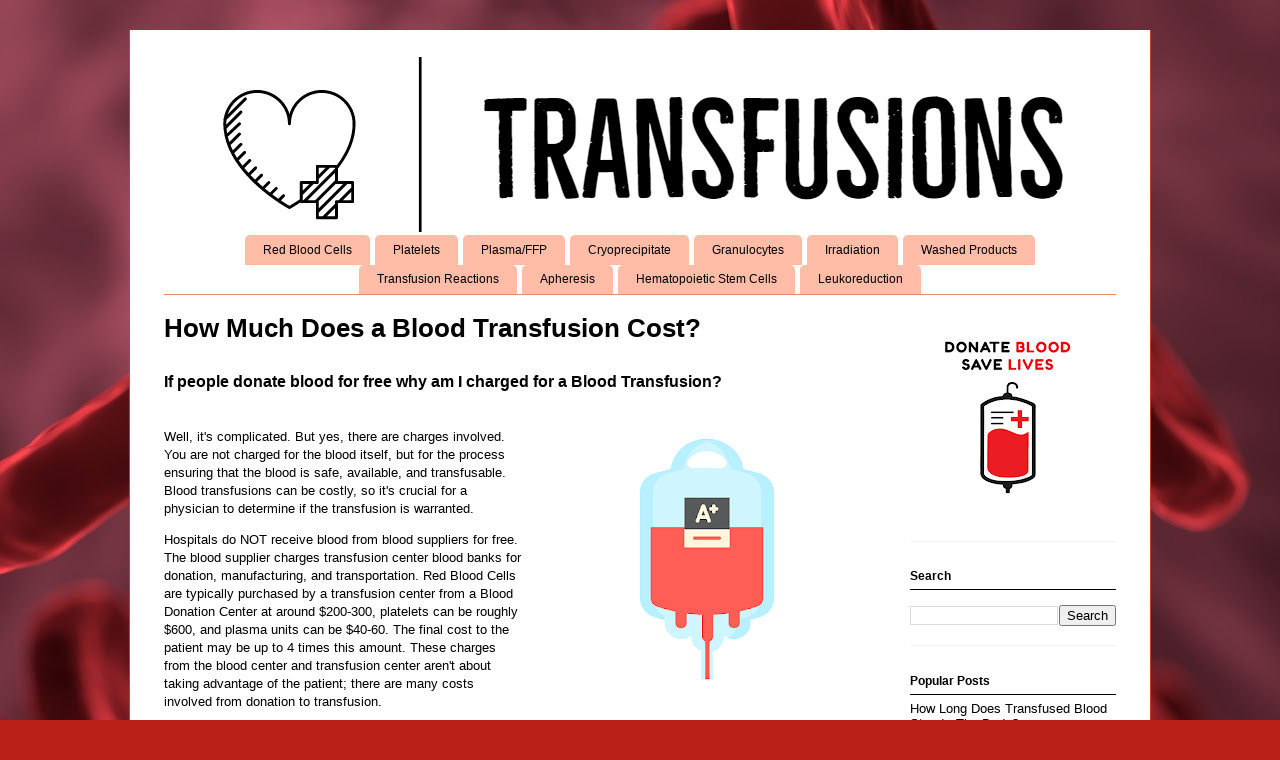

--- FILE ---
content_type: text/html; charset=UTF-8
request_url: https://www.transfusions.org/2021/10/
body_size: 13413
content:
<!DOCTYPE html>
<html class='v2' dir='ltr' lang='en' xmlns='http://www.w3.org/1999/xhtml' xmlns:b='http://www.google.com/2005/gml/b' xmlns:data='http://www.google.com/2005/gml/data' xmlns:expr='http://www.google.com/2005/gml/expr'>
<head>
<link href='https://www.blogger.com/static/v1/widgets/335934321-css_bundle_v2.css' rel='stylesheet' type='text/css'/>
<script async='async' crossorigin='anonymous' src='https://pagead2.googlesyndication.com/pagead/js/adsbygoogle.js?client=ca-pub-8304598361724836'></script>
<meta content='width=1100' name='viewport'/>
<meta content='text/html; charset=UTF-8' http-equiv='Content-Type'/>
<meta content='blogger' name='generator'/>
<link href='https://www.transfusions.org/favicon.ico' rel='icon' type='image/x-icon'/>
<link href='https://www.transfusions.org/2021/10/' rel='canonical'/>
<link rel="alternate" type="application/atom+xml" title="Transfusions -- Learn About Blood! - Atom" href="https://www.transfusions.org/feeds/posts/default" />
<link rel="alternate" type="application/rss+xml" title="Transfusions -- Learn About Blood! - RSS" href="https://www.transfusions.org/feeds/posts/default?alt=rss" />
<link rel="service.post" type="application/atom+xml" title="Transfusions -- Learn About Blood! - Atom" href="https://www.blogger.com/feeds/5288219924663214514/posts/default" />
<!--Can't find substitution for tag [blog.ieCssRetrofitLinks]-->
<meta content='Transfusions.org is your place to learn about blood product transfusions including indications for use, manufacturing, side effects, and more!' name='description'/>
<meta content='https://www.transfusions.org/2021/10/' property='og:url'/>
<meta content='Transfusions -- Learn About Blood!' property='og:title'/>
<meta content='Transfusions.org is your place to learn about blood product transfusions including indications for use, manufacturing, side effects, and more!' property='og:description'/>
<title>October 2021</title>
<style id='page-skin-1' type='text/css'><!--
/*
-----------------------------------------------
Blogger Template Style
Name:     Ethereal
Designer: Jason Morrow
URL:      jasonmorrow.etsy.com
----------------------------------------------- */
/* Variable definitions
====================
<Variable name="keycolor" description="Main Color" type="color" default="#000000"/>
<Group description="Body Text" selector="body">
<Variable name="body.font" description="Font" type="font"
default="normal normal 13px Arial, Tahoma, Helvetica, FreeSans, sans-serif"/>
<Variable name="body.text.color" description="Text Color" type="color" default="#666666"/>
</Group>
<Group description="Background" selector=".body-fauxcolumns-outer">
<Variable name="body.background.color" description="Outer Background" type="color" default="#fb5e53"/>
<Variable name="content.background.color" description="Main Background" type="color" default="#ffffff"/>
<Variable name="body.border.color" description="Border Color" type="color" default="#fb5e53"/>
</Group>
<Group description="Links" selector=".main-inner">
<Variable name="link.color" description="Link Color" type="color" default="#2198a6"/>
<Variable name="link.visited.color" description="Visited Color" type="color" default="#4d469c"/>
<Variable name="link.hover.color" description="Hover Color" type="color" default="#000000"/>
</Group>
<Group description="Blog Title" selector=".header h1">
<Variable name="header.font" description="Font" type="font"
default="normal normal 60px Times, 'Times New Roman', FreeSerif, serif"/>
<Variable name="header.text.color" description="Text Color" type="color" default="#ff8b8b"/>
</Group>
<Group description="Blog Description" selector=".header .description">
<Variable name="description.text.color" description="Description Color" type="color"
default="#666666"/>
</Group>
<Group description="Tabs Text" selector=".tabs-inner .widget li a">
<Variable name="tabs.font" description="Font" type="font"
default="normal normal 12px Arial, Tahoma, Helvetica, FreeSans, sans-serif"/>
<Variable name="tabs.selected.text.color" description="Selected Color" type="color" default="#ffffff"/>
<Variable name="tabs.text.color" description="Text Color" type="color" default="#000000"/>
</Group>
<Group description="Tabs Background" selector=".tabs-outer .PageList">
<Variable name="tabs.selected.background.color" description="Selected Color" type="color" default="#ffa183"/>
<Variable name="tabs.background.color" description="Background Color" type="color" default="#ffdfc7"/>
<Variable name="tabs.border.bevel.color" description="Bevel Color" type="color" default="#fb5e53"/>
</Group>
<Group description="Post Title" selector="h3.post-title, h4, h3.post-title a">
<Variable name="post.title.font" description="Font" type="font"
default="normal normal 24px Times, Times New Roman, serif"/>
<Variable name="post.title.text.color" description="Text Color" type="color" default="#2198a6"/>
</Group>
<Group description="Gadget Title" selector="h2">
<Variable name="widget.title.font" description="Title Font" type="font"
default="normal bold 12px Arial, Tahoma, Helvetica, FreeSans, sans-serif"/>
<Variable name="widget.title.text.color" description="Text Color" type="color" default="#000000"/>
<Variable name="widget.title.border.bevel.color" description="Bevel Color" type="color" default="#dbdbdb"/>
</Group>
<Group description="Accents" selector=".main-inner .widget">
<Variable name="widget.alternate.text.color" description="Alternate Color" type="color" default="#cccccc"/>
<Variable name="widget.border.bevel.color" description="Bevel Color" type="color" default="#dbdbdb"/>
</Group>
<Variable name="body.background" description="Body Background" type="background"
color="#bb2018" default="$(color) none repeat-x scroll top left"/>
<Variable name="body.background.gradient" description="Body Gradient Cap" type="url"
default="none"/>
<Variable name="body.background.imageBorder" description="Body Image Border" type="url"
default="none"/>
<Variable name="body.background.imageBorder.position.left" description="Body Image Border Left" type="length"
default="0" min="0" max="400px"/>
<Variable name="body.background.imageBorder.position.right" description="Body Image Border Right" type="length"
default="0" min="0" max="400px"/>
<Variable name="header.background.gradient" description="Header Background Gradient" type="url" default="none"/>
<Variable name="content.background.gradient" description="Content Gradient" type="url" default="none"/>
<Variable name="link.decoration" description="Link Decoration" type="string" default="none"/>
<Variable name="link.visited.decoration" description="Link Visited Decoration" type="string" default="none"/>
<Variable name="link.hover.decoration" description="Link Hover Decoration" type="string" default="underline"/>
<Variable name="widget.padding.top" description="Widget Padding Top" type="length" default="15px" min="0" max="100px"/>
<Variable name="date.space" description="Date Space" type="length" default="15px" min="0" max="100px"/>
<Variable name="post.first.padding.top" description="First Post Padding Top" type="length" default="0" min="0" max="100px"/>
<Variable name="mobile.background.overlay" description="Mobile Background Overlay" type="string" default=""/>
<Variable name="mobile.background.size" description="Mobile Background Size" type="string" default="auto"/>
<Variable name="startSide" description="Side where text starts in blog language" type="automatic" default="left"/>
<Variable name="endSide" description="Side where text ends in blog language" type="automatic" default="right"/>
*/
/* Content
----------------------------------------------- */
body {
font: normal normal 13px Arial, Tahoma, Helvetica, FreeSans, sans-serif;
color: #000000;
background: #bb2018 url(https://blogger.googleusercontent.com/img/a/AVvXsEhH3QzRVVM3JmXPWE7sOmpV03pHGNGB5L35pJ_AQNRcy7h2YvXGAOtxMEolUJK816TP-xHr2GxcZt6bEXeHWVU8qs6lQM7iA7SUi8SBuwYHSWKqpxCQklkjMmqHdMAf91X9hgTlc-f7510mmoKYXMjPSRlTiZrQeWJu14YGVWt12p8MIcubeWhSDU4U=s1600) repeat fixed top left;
}
html body .content-outer {
min-width: 0;
max-width: 100%;
width: 100%;
}
a:link {
text-decoration: none;
color: #000000;
}
a:visited {
text-decoration: none;
color: #284259;
}
a:hover {
text-decoration: underline;
color: #28a19c;
}
.main-inner {
padding-top: 15px;
}
.body-fauxcolumn-outer {
background: transparent none repeat-x scroll top center;
}
.content-fauxcolumns .fauxcolumn-inner {
background: #ffffff none repeat-x scroll top left;
border-left: 1px solid #cd3c2d;
border-right: 1px solid #cd3c2d;
}
/* Flexible Background
----------------------------------------------- */
.content-fauxcolumn-outer .fauxborder-left {
width: 100%;
padding-left: 0;
margin-left: -0;
background-color: transparent;
background-image: none;
background-repeat: no-repeat;
background-position: left top;
}
.content-fauxcolumn-outer .fauxborder-right {
margin-right: -0;
width: 0;
background-color: transparent;
background-image: none;
background-repeat: no-repeat;
background-position: right top;
}
/* Columns
----------------------------------------------- */
.content-inner {
padding: 0;
}
/* Header
----------------------------------------------- */
.header-inner {
padding: 27px 0 3px;
}
.header-inner .section {
margin: 0 35px;
}
.Header h1 {
font: normal normal 60px Times, 'Times New Roman', FreeSerif, serif;
color: #ff5d88;
}
.Header h1 a {
color: #ff5d88;
}
.Header .description {
font-size: 115%;
color: #000000;
}
.header-inner .Header .titlewrapper,
.header-inner .Header .descriptionwrapper {
padding-left: 0;
padding-right: 0;
margin-bottom: 0;
}
/* Tabs
----------------------------------------------- */
.tabs-outer {
position: relative;
background: transparent;
}
.tabs-cap-top, .tabs-cap-bottom {
position: absolute;
width: 100%;
}
.tabs-cap-bottom {
bottom: 0;
}
.tabs-inner {
padding: 0;
}
.tabs-inner .section {
margin: 0 35px;
}
*+html body .tabs-inner .widget li {
padding: 1px;
}
.PageList {
border-bottom: 1px solid #ea8a6d;
}
.tabs-inner .widget li.selected a,
.tabs-inner .widget li a:hover {
position: relative;
-moz-border-radius-topleft: 5px;
-moz-border-radius-topright: 5px;
-webkit-border-top-left-radius: 5px;
-webkit-border-top-right-radius: 5px;
-goog-ms-border-top-left-radius: 5px;
-goog-ms-border-top-right-radius: 5px;
border-top-left-radius: 5px;
border-top-right-radius: 5px;
background: #ea8a6d none ;
color: #000000;
}
.tabs-inner .widget li a {
display: inline-block;
margin: 0;
margin-right: 1px;
padding: .65em 1.5em;
font: normal normal 12px Arial, Tahoma, Helvetica, FreeSans, sans-serif;
color: #000000;
background-color: #ffbca6;
-moz-border-radius-topleft: 5px;
-moz-border-radius-topright: 5px;
-webkit-border-top-left-radius: 5px;
-webkit-border-top-right-radius: 5px;
-goog-ms-border-top-left-radius: 5px;
-goog-ms-border-top-right-radius: 5px;
border-top-left-radius: 5px;
border-top-right-radius: 5px;
}
/* Headings
----------------------------------------------- */
h2 {
font: normal bold 12px Verdana, Geneva, sans-serif;
color: #000000;
}
/* Widgets
----------------------------------------------- */
.main-inner .column-left-inner {
padding: 0 0 0 20px;
}
.main-inner .column-left-inner .section {
margin-right: 0;
}
.main-inner .column-right-inner {
padding: 0 20px 0 0;
}
.main-inner .column-right-inner .section {
margin-left: 0;
}
.main-inner .section {
padding: 0;
}
.main-inner .widget {
padding: 0 0 15px;
margin: 20px 0;
border-bottom: 1px solid #f3f3f3;
}
.main-inner .widget h2 {
margin: 0;
padding: .6em 0 .5em;
}
.footer-inner .widget h2 {
padding: 0 0 .4em;
}
.main-inner .widget h2 + div, .footer-inner .widget h2 + div {
padding-top: 15px;
}
.main-inner .widget .widget-content {
margin: 0;
padding: 15px 0 0;
}
.main-inner .widget ul, .main-inner .widget #ArchiveList ul.flat {
margin: -15px -15px -15px;
padding: 0;
list-style: none;
}
.main-inner .sidebar .widget h2 {
border-bottom: 1px solid #000000;
}
.main-inner .widget #ArchiveList {
margin: -15px 0 0;
}
.main-inner .widget ul li, .main-inner .widget #ArchiveList ul.flat li {
padding: .5em 15px;
text-indent: 0;
}
.main-inner .widget #ArchiveList ul li {
padding-top: .25em;
padding-bottom: .25em;
}
.main-inner .widget ul li:first-child, .main-inner .widget #ArchiveList ul.flat li:first-child {
border-top: none;
}
.main-inner .widget ul li:last-child, .main-inner .widget #ArchiveList ul.flat li:last-child {
border-bottom: none;
}
.main-inner .widget .post-body ul {
padding: 0 2.5em;
margin: .5em 0;
list-style: disc;
}
.main-inner .widget .post-body ul li {
padding: 0.25em 0;
margin-bottom: .25em;
color: #000000;
border: none;
}
.footer-inner .widget ul {
padding: 0;
list-style: none;
}
.widget .zippy {
color: #000000;
}
/* Posts
----------------------------------------------- */
.main.section {
margin: 0 20px;
}
body .main-inner .Blog {
padding: 0;
background-color: transparent;
border: none;
}
.main-inner .widget h2.date-header {
border-bottom: 1px solid #000000;
}
.date-outer {
position: relative;
margin: 15px 0 20px;
}
.date-outer:first-child {
margin-top: 0;
}
.date-posts {
clear: both;
}
.post-outer, .inline-ad {
border-bottom: 1px solid #f3f3f3;
padding: 30px 0;
}
.post-outer {
padding-bottom: 10px;
}
.post-outer:first-child {
padding-top: 0;
border-top: none;
}
.post-outer:last-child, .inline-ad:last-child {
border-bottom: none;
}
.post-body img {
padding: 8px;
}
h3.post-title, h4 {
font: normal normal 24px Times, Times New Roman, serif;
color: #ff5d88;
}
h3.post-title a {
font: normal normal 24px Times, Times New Roman, serif;
color: #ff5d88;
text-decoration: none;
}
h3.post-title a:hover {
color: #28a19c;
text-decoration: underline;
}
.post-header {
margin: 0 0 1.5em;
}
.post-body {
line-height: 1.4;
}
.post-footer {
margin: 1.5em 0 0;
}
#blog-pager {
padding: 15px;
}
.blog-feeds, .post-feeds {
margin: 1em 0;
text-align: center;
}
.post-outer .comments {
margin-top: 2em;
}
/* Comments
----------------------------------------------- */
.comments .comments-content .icon.blog-author {
background-repeat: no-repeat;
background-image: url([data-uri]);
}
.comments .comments-content .loadmore a {
background: #ffffff none repeat-x scroll top left;
}
.comments .comments-content .loadmore a {
border-top: 1px solid #000000;
border-bottom: 1px solid #000000;
}
.comments .comment-thread.inline-thread {
background: #ffffff none repeat-x scroll top left;
}
.comments .continue {
border-top: 2px solid #000000;
}
/* Footer
----------------------------------------------- */
.footer-inner {
padding: 30px 0;
overflow: hidden;
}
/* Mobile
----------------------------------------------- */
body.mobile  {
background-size: auto
}
.mobile .body-fauxcolumn-outer {
background: ;
}
.mobile .content-fauxcolumns .fauxcolumn-inner {
opacity: 0.75;
}
.mobile .content-fauxcolumn-outer .fauxborder-right {
margin-right: 0;
}
.mobile-link-button {
background-color: #ea8a6d;
}
.mobile-link-button a:link, .mobile-link-button a:visited {
color: #000000;
}
.mobile-index-contents {
color: #444444;
}
.mobile .body-fauxcolumn-outer {
background-size: 100% auto;
}
.mobile .mobile-date-outer {
border-bottom: transparent;
}
.mobile .PageList {
border-bottom: none;
}
.mobile .tabs-inner .section {
margin: 0;
}
.mobile .tabs-inner .PageList .widget-content {
background: #ea8a6d none;
color: #000000;
}
.mobile .tabs-inner .PageList .widget-content .pagelist-arrow {
border-left: 1px solid #000000;
}
.mobile .footer-inner {
overflow: visible;
}
body.mobile .AdSense {
margin: 0 -10px;
}
#header-inner img {margin: 0 auto;}
#header-inner, .header-inner {text-align:center;}
#Header1_headerimg { margin: 0 auto; text-align:center;}
.PageList { text-align:center !important; } .PageList li { display:inline !important; float:none !important; }
--></style>
<style id='template-skin-1' type='text/css'><!--
body {
min-width: 1022px;
}
.content-outer, .content-fauxcolumn-outer, .region-inner {
min-width: 1022px;
max-width: 1022px;
_width: 1022px;
}
.main-inner .columns {
padding-left: 0px;
padding-right: 241px;
}
.main-inner .fauxcolumn-center-outer {
left: 0px;
right: 241px;
/* IE6 does not respect left and right together */
_width: expression(this.parentNode.offsetWidth -
parseInt("0px") -
parseInt("241px") + 'px');
}
.main-inner .fauxcolumn-left-outer {
width: 0px;
}
.main-inner .fauxcolumn-right-outer {
width: 241px;
}
.main-inner .column-left-outer {
width: 0px;
right: 100%;
margin-left: -0px;
}
.main-inner .column-right-outer {
width: 241px;
margin-right: -241px;
}
#layout {
min-width: 0;
}
#layout .content-outer {
min-width: 0;
width: 800px;
}
#layout .region-inner {
min-width: 0;
width: auto;
}
body#layout div.add_widget {
padding: 8px;
}
body#layout div.add_widget a {
margin-left: 32px;
}
--></style>
<style>
    body {background-image:url(https\:\/\/blogger.googleusercontent.com\/img\/a\/AVvXsEhH3QzRVVM3JmXPWE7sOmpV03pHGNGB5L35pJ_AQNRcy7h2YvXGAOtxMEolUJK816TP-xHr2GxcZt6bEXeHWVU8qs6lQM7iA7SUi8SBuwYHSWKqpxCQklkjMmqHdMAf91X9hgTlc-f7510mmoKYXMjPSRlTiZrQeWJu14YGVWt12p8MIcubeWhSDU4U=s1600);}
    
@media (max-width: 200px) { body {background-image:url(https\:\/\/blogger.googleusercontent.com\/img\/a\/AVvXsEhH3QzRVVM3JmXPWE7sOmpV03pHGNGB5L35pJ_AQNRcy7h2YvXGAOtxMEolUJK816TP-xHr2GxcZt6bEXeHWVU8qs6lQM7iA7SUi8SBuwYHSWKqpxCQklkjMmqHdMAf91X9hgTlc-f7510mmoKYXMjPSRlTiZrQeWJu14YGVWt12p8MIcubeWhSDU4U=w200);}}
@media (max-width: 400px) and (min-width: 201px) { body {background-image:url(https\:\/\/blogger.googleusercontent.com\/img\/a\/AVvXsEhH3QzRVVM3JmXPWE7sOmpV03pHGNGB5L35pJ_AQNRcy7h2YvXGAOtxMEolUJK816TP-xHr2GxcZt6bEXeHWVU8qs6lQM7iA7SUi8SBuwYHSWKqpxCQklkjMmqHdMAf91X9hgTlc-f7510mmoKYXMjPSRlTiZrQeWJu14YGVWt12p8MIcubeWhSDU4U=w400);}}
@media (max-width: 800px) and (min-width: 401px) { body {background-image:url(https\:\/\/blogger.googleusercontent.com\/img\/a\/AVvXsEhH3QzRVVM3JmXPWE7sOmpV03pHGNGB5L35pJ_AQNRcy7h2YvXGAOtxMEolUJK816TP-xHr2GxcZt6bEXeHWVU8qs6lQM7iA7SUi8SBuwYHSWKqpxCQklkjMmqHdMAf91X9hgTlc-f7510mmoKYXMjPSRlTiZrQeWJu14YGVWt12p8MIcubeWhSDU4U=w800);}}
@media (max-width: 1200px) and (min-width: 801px) { body {background-image:url(https\:\/\/blogger.googleusercontent.com\/img\/a\/AVvXsEhH3QzRVVM3JmXPWE7sOmpV03pHGNGB5L35pJ_AQNRcy7h2YvXGAOtxMEolUJK816TP-xHr2GxcZt6bEXeHWVU8qs6lQM7iA7SUi8SBuwYHSWKqpxCQklkjMmqHdMAf91X9hgTlc-f7510mmoKYXMjPSRlTiZrQeWJu14YGVWt12p8MIcubeWhSDU4U=w1200);}}
/* Last tag covers anything over one higher than the previous max-size cap. */
@media (min-width: 1201px) { body {background-image:url(https\:\/\/blogger.googleusercontent.com\/img\/a\/AVvXsEhH3QzRVVM3JmXPWE7sOmpV03pHGNGB5L35pJ_AQNRcy7h2YvXGAOtxMEolUJK816TP-xHr2GxcZt6bEXeHWVU8qs6lQM7iA7SUi8SBuwYHSWKqpxCQklkjMmqHdMAf91X9hgTlc-f7510mmoKYXMjPSRlTiZrQeWJu14YGVWt12p8MIcubeWhSDU4U=w1600);}}
  </style>
<link href='https://www.blogger.com/dyn-css/authorization.css?targetBlogID=5288219924663214514&amp;zx=76a9d1a3-e570-4df6-af23-7986c7025f21' media='none' onload='if(media!=&#39;all&#39;)media=&#39;all&#39;' rel='stylesheet'/><noscript><link href='https://www.blogger.com/dyn-css/authorization.css?targetBlogID=5288219924663214514&amp;zx=76a9d1a3-e570-4df6-af23-7986c7025f21' rel='stylesheet'/></noscript>
<meta name='google-adsense-platform-account' content='ca-host-pub-1556223355139109'/>
<meta name='google-adsense-platform-domain' content='blogspot.com'/>

<!-- data-ad-client=ca-pub-8304598361724836 -->

</head>
<body class='loading'>
<div class='navbar no-items section' id='navbar' name='Navbar'>
</div>
<div class='body-fauxcolumns'>
<div class='fauxcolumn-outer body-fauxcolumn-outer'>
<div class='cap-top'>
<div class='cap-left'></div>
<div class='cap-right'></div>
</div>
<div class='fauxborder-left'>
<div class='fauxborder-right'></div>
<div class='fauxcolumn-inner'>
</div>
</div>
<div class='cap-bottom'>
<div class='cap-left'></div>
<div class='cap-right'></div>
</div>
</div>
</div>
<div class='content'>
<div class='content-fauxcolumns'>
<div class='fauxcolumn-outer content-fauxcolumn-outer'>
<div class='cap-top'>
<div class='cap-left'></div>
<div class='cap-right'></div>
</div>
<div class='fauxborder-left'>
<div class='fauxborder-right'></div>
<div class='fauxcolumn-inner'>
</div>
</div>
<div class='cap-bottom'>
<div class='cap-left'></div>
<div class='cap-right'></div>
</div>
</div>
</div>
<div class='content-outer'>
<div class='content-cap-top cap-top'>
<div class='cap-left'></div>
<div class='cap-right'></div>
</div>
<div class='fauxborder-left content-fauxborder-left'>
<div class='fauxborder-right content-fauxborder-right'></div>
<div class='content-inner'>
<header>
<div class='header-outer'>
<div class='header-cap-top cap-top'>
<div class='cap-left'></div>
<div class='cap-right'></div>
</div>
<div class='fauxborder-left header-fauxborder-left'>
<div class='fauxborder-right header-fauxborder-right'></div>
<div class='region-inner header-inner'>
<div class='header section' id='header' name='Header'><div class='widget Header' data-version='1' id='Header1'>
<div id='header-inner'>
<a href='https://www.transfusions.org/' style='display: block'>
<img alt='Transfusions -- Learn About Blood!' height='175px; ' id='Header1_headerimg' src='https://blogger.googleusercontent.com/img/a/AVvXsEiv5Lu-AYgVxtUJ3JB_iMI_Y2IBXn32N0cGgLwz1j4gocAcpnnh13pFDK3ZL_AzY2uFNock5ZCSf2S2Q4YGi2QcadvxslIAkrbqe-Nlj6FmHPR_R1m3MmfM8pp0qDWsfAFP8sXZHKas1Y2Gj5_dm619db63bm9cVspzdlPZjKBVzwK05GDp6T9Lzfm2=s852' style='display: block' width='852px; '/>
</a>
</div>
</div></div>
</div>
</div>
<div class='header-cap-bottom cap-bottom'>
<div class='cap-left'></div>
<div class='cap-right'></div>
</div>
</div>
</header>
<div class='tabs-outer'>
<div class='tabs-cap-top cap-top'>
<div class='cap-left'></div>
<div class='cap-right'></div>
</div>
<div class='fauxborder-left tabs-fauxborder-left'>
<div class='fauxborder-right tabs-fauxborder-right'></div>
<div class='region-inner tabs-inner'>
<div class='tabs section' id='crosscol' name='Cross-Column'><div class='widget PageList' data-version='1' id='PageList2'>
<h2>Pages</h2>
<div class='widget-content'>
<ul>
<li>
<a href='https://www.transfusions.org/p/red-blood-cells.html'>Red Blood Cells</a>
</li>
<li>
<a href='https://www.transfusions.org/p/platelets.html'>Platelets</a>
</li>
<li>
<a href='https://www.transfusions.org/p/plasma.html'>Plasma/FFP</a>
</li>
<li>
<a href='https://www.transfusions.org/p/cryoprecipitate.html'>Cryoprecipitate </a>
</li>
<li>
<a href='https://www.transfusions.org/p/granulocytes.html'>Granulocytes</a>
</li>
<li>
<a href='https://www.transfusions.org/p/irradiation.html'>Irradiation</a>
</li>
<li>
<a href='https://www.transfusions.org/p/washed-products.html'>Washed Products</a>
</li>
<li>
<a href='https://www.transfusions.org/p/transfusion-reactions.html'>Transfusion Reactions</a>
</li>
<li>
<a href='https://www.transfusions.org/p/apheresis.html'>Apheresis</a>
</li>
<li>
<a href='https://www.transfusions.org/p/hematopoietic-stem-cells.html'>Hematopoietic Stem Cells</a>
</li>
<li>
<a href='https://www.transfusions.org/p/leukoreduction.html'>Leukoreduction</a>
</li>
</ul>
<div class='clear'></div>
</div>
</div></div>
<div class='tabs no-items section' id='crosscol-overflow' name='Cross-Column 2'></div>
</div>
</div>
<div class='tabs-cap-bottom cap-bottom'>
<div class='cap-left'></div>
<div class='cap-right'></div>
</div>
</div>
<div class='main-outer'>
<div class='main-cap-top cap-top'>
<div class='cap-left'></div>
<div class='cap-right'></div>
</div>
<div class='fauxborder-left main-fauxborder-left'>
<div class='fauxborder-right main-fauxborder-right'></div>
<div class='region-inner main-inner'>
<div class='columns fauxcolumns'>
<div class='fauxcolumn-outer fauxcolumn-center-outer'>
<div class='cap-top'>
<div class='cap-left'></div>
<div class='cap-right'></div>
</div>
<div class='fauxborder-left'>
<div class='fauxborder-right'></div>
<div class='fauxcolumn-inner'>
</div>
</div>
<div class='cap-bottom'>
<div class='cap-left'></div>
<div class='cap-right'></div>
</div>
</div>
<div class='fauxcolumn-outer fauxcolumn-left-outer'>
<div class='cap-top'>
<div class='cap-left'></div>
<div class='cap-right'></div>
</div>
<div class='fauxborder-left'>
<div class='fauxborder-right'></div>
<div class='fauxcolumn-inner'>
</div>
</div>
<div class='cap-bottom'>
<div class='cap-left'></div>
<div class='cap-right'></div>
</div>
</div>
<div class='fauxcolumn-outer fauxcolumn-right-outer'>
<div class='cap-top'>
<div class='cap-left'></div>
<div class='cap-right'></div>
</div>
<div class='fauxborder-left'>
<div class='fauxborder-right'></div>
<div class='fauxcolumn-inner'>
</div>
</div>
<div class='cap-bottom'>
<div class='cap-left'></div>
<div class='cap-right'></div>
</div>
</div>
<!-- corrects IE6 width calculation -->
<div class='columns-inner'>
<div class='column-center-outer'>
<div class='column-center-inner'>
<div class='main section' id='main' name='Main'><div class='widget Blog' data-version='1' id='Blog1'>
<div class='blog-posts hfeed'>

          <div class="date-outer">
        

          <div class="date-posts">
        
<div class='post-outer'>
<div class='post hentry uncustomized-post-template' itemprop='blogPost' itemscope='itemscope' itemtype='http://schema.org/BlogPosting'>
<meta content='https://blogger.googleusercontent.com/img/b/R29vZ2xl/AVvXsEjxJD3OPrfZ5phTKDUZjfpUJ3OX7vVpUuVt16RynpwxR5qta0niIz1R24HS_-_SZc6kFM8hK2EPtaf6GcpIsQVlSAiqhgae7Q_4Vtr8g5xKTNH0HR8Z7xa105qBQbMWslZe2zTMPuIehiwRahl_MgPhY8E27r5qNdEmK_0LoI4d6Jm9_IOxKWXe8kz0DWI/w320-h320/blood-donation-6212013_640.png' itemprop='image_url'/>
<meta content='5288219924663214514' itemprop='blogId'/>
<meta content='6469212610414194032' itemprop='postId'/>
<a name='6469212610414194032'></a>
<h1 class='post-title entry-title' itemprop='name'>
<a href='https://www.transfusions.org/2021/10/if-people-donate-blood-for-free-why-am.html'>How Much Does a Blood Transfusion Cost?</a>
</h1>
<div class='post-header'>
<div class='post-header-line-1'></div>
</div>
<div class='post-body entry-content' id='post-body-6469212610414194032' itemprop='articleBody'>
<h2 style="text-align: left;"><span style="font-family: inherit; font-size: 16px;">If people donate blood for free why am I charged for a Blood Transfusion?&nbsp;<div class="separator" style="clear: both; text-align: center;"><a href="https://blogger.googleusercontent.com/img/b/R29vZ2xl/AVvXsEjxJD3OPrfZ5phTKDUZjfpUJ3OX7vVpUuVt16RynpwxR5qta0niIz1R24HS_-_SZc6kFM8hK2EPtaf6GcpIsQVlSAiqhgae7Q_4Vtr8g5xKTNH0HR8Z7xa105qBQbMWslZe2zTMPuIehiwRahl_MgPhY8E27r5qNdEmK_0LoI4d6Jm9_IOxKWXe8kz0DWI/s640/blood-donation-6212013_640.png" imageanchor="1" style="clear: right; float: right; margin-bottom: 1em; margin-left: 1em;"><img alt="Transfusions aren&#39;t free!" border="0" data-original-height="640" data-original-width="640" height="320" src="https://blogger.googleusercontent.com/img/b/R29vZ2xl/AVvXsEjxJD3OPrfZ5phTKDUZjfpUJ3OX7vVpUuVt16RynpwxR5qta0niIz1R24HS_-_SZc6kFM8hK2EPtaf6GcpIsQVlSAiqhgae7Q_4Vtr8g5xKTNH0HR8Z7xa105qBQbMWslZe2zTMPuIehiwRahl_MgPhY8E27r5qNdEmK_0LoI4d6Jm9_IOxKWXe8kz0DWI/w320-h320/blood-donation-6212013_640.png" width="320" /></a></div><br /></span></h2><p>Well, it's complicated. But yes, there are charges involved. You are not charged for the blood itself, but for the process ensuring that the blood is safe, available, and transfusable. Blood transfusions can be costly, so it's crucial for a physician to determine if the transfusion is warranted.</p><p>Hospitals do NOT receive blood from blood suppliers for free. The blood supplier charges transfusion center blood banks for donation, manufacturing, and transportation. Red Blood Cells are typically purchased by a transfusion center from a Blood Donation Center at around $200-300, platelets can be roughly $600, and plasma units can be $40-60. The final cost to the patient may be up to 4 times this amount. These charges from the blood center and transfusion center aren't about taking advantage of the patient; there are many costs involved from donation to transfusion.</p><p>The blood center must hire employees to run blood drives and process the units. Every donation undergoes infectious disease laboratory testing. Each one must have its Blood Type identified. Component processing, tubings, bags, anticoagulants, shelf stability additives, bacterial testing, leukoreduction filters, and transporting blood to hospitals or other transfusion centers all come at a price.</p><p>On reaching the transfusion center, typically a hospital Blood Bank, the Blood Type must be confirmed via testing. The blood must be crossmatched to the patient by the Blood Bank. Sometimes, it may need to be irradiated, washed, or split (for pediatrics). Red Blood Cell units might also need antigen testing if a patient has an antibody towards common Red Cell Antigens.</p><p>Additionally, blood banks and transfusion services must meet stringent regulatory standards, which requires frequent training, audits, and quality controls. While ensuring the safety of the blood, it's also essential to account for the indirect costs, like utilities and administrative staff. The strict guidelines they follow are in place to maintain the highest level of safety and ensure the best care for patients.</p><p>Some units of collected blood might go unused due to positive tests for infectious diseases or simply because they expire. Given the limited shelf life of certain blood products, like platelets, there's an inherent cost associated with maintaining a larger inventory and managing unusable units.</p><p>Research is another essential facet of the blood transfusion world. Blood centers are constantly investing in ways to enhance safety, storage methods, and minimize reactions. While donors generously provide their blood, the system ensuring that this blood reaches those in need safely and efficiently isn't free.</p><p>In the end, a nurse will prep the patient for transfusion using a set that connects the bag of blood to a patient's IV. This set, including tubing, filter, and potentially a small bag of saline, also comes at a cost.</p><p>It's no small feat: a single transfusion of Packed Red Blood Cells can cost over $1000 after considering all the processes involved. So the next time you or someone you know needs a transfusion, remember the vast infrastructure that ensures each drop of blood is safe and ready when needed.</p>
<div style='clear: both;'></div>
</div>
<div class='post-footer'>
<div class='post-footer-line post-footer-line-1'>
<span class='post-author vcard'>
</span>
<span class='post-timestamp'>
</span>
<span class='post-comment-link'>
</span>
<span class='post-icons'>
</span>
<div class='post-share-buttons goog-inline-block'>
</div>
</div>
<div class='post-footer-line post-footer-line-2'>
<span class='post-labels'>
Labels:
<a href='https://www.transfusions.org/search/label/Ethics' rel='tag'>Ethics</a>,
<a href='https://www.transfusions.org/search/label/Processes%20and%20Protocols' rel='tag'>Processes and Protocols</a>
</span>
</div>
<div class='post-footer-line post-footer-line-3'>
<span class='post-location'>
</span>
</div>
</div>
</div>
</div>
<div class='inline-ad'>
</div>

        </div></div>
      
</div>
<div class='blog-pager' id='blog-pager'>
<span id='blog-pager-newer-link'>
<a class='blog-pager-newer-link' href='https://www.transfusions.org/search?updated-max=2022-05-01T11:08:00-07:00&max-results=5&reverse-paginate=true' id='Blog1_blog-pager-newer-link' title='Newer Posts'>Newer Posts</a>
</span>
<span id='blog-pager-older-link'>
<a class='blog-pager-older-link' href='https://www.transfusions.org/search?updated-max=2021-10-25T08:13:00-07:00&max-results=5' id='Blog1_blog-pager-older-link' title='Older Posts'>Older Posts</a>
</span>
<a class='home-link' href='https://www.transfusions.org/'>Home</a>
</div>
<div class='clear'></div>
<div class='blog-feeds'>
<div class='feed-links'>
Subscribe to:
<a class='feed-link' href='https://www.transfusions.org/feeds/posts/default' target='_blank' type='application/atom+xml'>Comments (Atom)</a>
</div>
</div>
</div></div>
</div>
</div>
<div class='column-left-outer'>
<div class='column-left-inner'>
<aside>
</aside>
</div>
</div>
<div class='column-right-outer'>
<div class='column-right-inner'>
<aside>
<div class='sidebar section' id='sidebar-right-1'><div class='widget Image' data-version='1' id='Image1'>
<div class='widget-content'>
<img alt='' height='196' id='Image1_img' src='https://blogger.googleusercontent.com/img/a/AVvXsEiNiI-ksP58DKnuItXwnMryjt2jFWXAtEA1FW4Ql7da9jPyHXMU_-koJctWGETOeIzlRTsXBBESMeQEPBvQC6T93cGGBnT-WELP8j2pUVYS-pfy8TLK2DBt6aEdFdQFL1ZXCKjFWmtRUIb_00lbADhNtTRI2A80LxVfGh68i2GnHpoCu927Xz4t5ZzP=s196' width='196'/>
<br/>
</div>
<div class='clear'></div>
</div><div class='widget BlogSearch' data-version='1' id='BlogSearch1'>
<h2 class='title'>Search</h2>
<div class='widget-content'>
<div id='BlogSearch1_form'>
<form action='https://www.transfusions.org/search' class='gsc-search-box' target='_top'>
<table cellpadding='0' cellspacing='0' class='gsc-search-box'>
<tbody>
<tr>
<td class='gsc-input'>
<input autocomplete='off' class='gsc-input' name='q' size='10' title='search' type='text' value=''/>
</td>
<td class='gsc-search-button'>
<input class='gsc-search-button' title='search' type='submit' value='Search'/>
</td>
</tr>
</tbody>
</table>
</form>
</div>
</div>
<div class='clear'></div>
</div><div class='widget PopularPosts' data-version='1' id='PopularPosts1'>
<h2>Popular Posts</h2>
<div class='widget-content popular-posts'>
<ul>
<li>
<a href='https://www.transfusions.org/2022/06/how-long-does-transfused-blood-stay-in.html'>How Long Does Transfused Blood Stay In The Body?</a>
</li>
<li>
<a href='https://www.transfusions.org/2023/03/massive-transfusion-protocol.html'>Massive Transfusion Protocol</a>
</li>
<li>
<a href='https://www.transfusions.org/2021/01/jehovahs-witnesses-and-blood-transfusion.html'>Jehovah's Witnesses and Blood Transfusion</a>
</li>
<li>
<a href='https://www.transfusions.org/2021/10/if-people-donate-blood-for-free-why-am.html'>How Much Does a Blood Transfusion Cost?</a>
</li>
<li>
<a href='https://www.transfusions.org/2023/03/what-is-type-and-screen.html'>What is a Type and Screen?</a>
</li>
<li>
<a href='https://www.transfusions.org/2022/03/bombay-phenotype.html'>Bombay Phenotype</a>
</li>
<li>
<a href='https://www.transfusions.org/2021/03/synthetic-or-artificial-blood.html'>Synthetic or Artificial Blood?</a>
</li>
<li>
<a href='https://www.transfusions.org/2021/01/blood-transfusion-consent.html'>Blood Transfusion Consent</a>
</li>
<li>
<a href='https://www.transfusions.org/2023/03/sickle-cell-disease.html'>Sickle Cell Disease and Tranfusions</a>
</li>
<li>
<a href='https://www.transfusions.org/2020/03/thalassemia.html'>Beta and Alpha Thalassemia</a>
</li>
</ul>
<div class='clear'></div>
</div>
</div><div class='widget BlogArchive' data-version='1' id='BlogArchive1'>
<h2>Posts</h2>
<div class='widget-content'>
<div id='ArchiveList'>
<div id='BlogArchive1_ArchiveList'>
<ul class='hierarchy'>
<li class='archivedate collapsed'>
<a class='toggle' href='javascript:void(0)'>
<span class='zippy'>

        &#9658;&#160;
      
</span>
</a>
<a class='post-count-link' href='https://www.transfusions.org/2020/'>
2020
</a>
<span class='post-count' dir='ltr'>(1)</span>
<ul class='hierarchy'>
<li class='archivedate collapsed'>
<a class='toggle' href='javascript:void(0)'>
<span class='zippy'>

        &#9658;&#160;
      
</span>
</a>
<a class='post-count-link' href='https://www.transfusions.org/2020/03/'>
March
</a>
<span class='post-count' dir='ltr'>(1)</span>
</li>
</ul>
</li>
</ul>
<ul class='hierarchy'>
<li class='archivedate expanded'>
<a class='toggle' href='javascript:void(0)'>
<span class='zippy toggle-open'>

        &#9660;&#160;
      
</span>
</a>
<a class='post-count-link' href='https://www.transfusions.org/2021/'>
2021
</a>
<span class='post-count' dir='ltr'>(21)</span>
<ul class='hierarchy'>
<li class='archivedate collapsed'>
<a class='toggle' href='javascript:void(0)'>
<span class='zippy'>

        &#9658;&#160;
      
</span>
</a>
<a class='post-count-link' href='https://www.transfusions.org/2021/01/'>
January
</a>
<span class='post-count' dir='ltr'>(2)</span>
</li>
</ul>
<ul class='hierarchy'>
<li class='archivedate collapsed'>
<a class='toggle' href='javascript:void(0)'>
<span class='zippy'>

        &#9658;&#160;
      
</span>
</a>
<a class='post-count-link' href='https://www.transfusions.org/2021/03/'>
March
</a>
<span class='post-count' dir='ltr'>(10)</span>
</li>
</ul>
<ul class='hierarchy'>
<li class='archivedate collapsed'>
<a class='toggle' href='javascript:void(0)'>
<span class='zippy'>

        &#9658;&#160;
      
</span>
</a>
<a class='post-count-link' href='https://www.transfusions.org/2021/04/'>
April
</a>
<span class='post-count' dir='ltr'>(1)</span>
</li>
</ul>
<ul class='hierarchy'>
<li class='archivedate collapsed'>
<a class='toggle' href='javascript:void(0)'>
<span class='zippy'>

        &#9658;&#160;
      
</span>
</a>
<a class='post-count-link' href='https://www.transfusions.org/2021/06/'>
June
</a>
<span class='post-count' dir='ltr'>(1)</span>
</li>
</ul>
<ul class='hierarchy'>
<li class='archivedate collapsed'>
<a class='toggle' href='javascript:void(0)'>
<span class='zippy'>

        &#9658;&#160;
      
</span>
</a>
<a class='post-count-link' href='https://www.transfusions.org/2021/08/'>
August
</a>
<span class='post-count' dir='ltr'>(5)</span>
</li>
</ul>
<ul class='hierarchy'>
<li class='archivedate expanded'>
<a class='toggle' href='javascript:void(0)'>
<span class='zippy toggle-open'>

        &#9660;&#160;
      
</span>
</a>
<a class='post-count-link' href='https://www.transfusions.org/2021/10/'>
October
</a>
<span class='post-count' dir='ltr'>(1)</span>
<ul class='posts'>
<li><a href='https://www.transfusions.org/2021/10/if-people-donate-blood-for-free-why-am.html'>How Much Does a Blood Transfusion Cost?</a></li>
</ul>
</li>
</ul>
<ul class='hierarchy'>
<li class='archivedate collapsed'>
<a class='toggle' href='javascript:void(0)'>
<span class='zippy'>

        &#9658;&#160;
      
</span>
</a>
<a class='post-count-link' href='https://www.transfusions.org/2021/12/'>
December
</a>
<span class='post-count' dir='ltr'>(1)</span>
</li>
</ul>
</li>
</ul>
<ul class='hierarchy'>
<li class='archivedate collapsed'>
<a class='toggle' href='javascript:void(0)'>
<span class='zippy'>

        &#9658;&#160;
      
</span>
</a>
<a class='post-count-link' href='https://www.transfusions.org/2022/'>
2022
</a>
<span class='post-count' dir='ltr'>(12)</span>
<ul class='hierarchy'>
<li class='archivedate collapsed'>
<a class='toggle' href='javascript:void(0)'>
<span class='zippy'>

        &#9658;&#160;
      
</span>
</a>
<a class='post-count-link' href='https://www.transfusions.org/2022/03/'>
March
</a>
<span class='post-count' dir='ltr'>(2)</span>
</li>
</ul>
<ul class='hierarchy'>
<li class='archivedate collapsed'>
<a class='toggle' href='javascript:void(0)'>
<span class='zippy'>

        &#9658;&#160;
      
</span>
</a>
<a class='post-count-link' href='https://www.transfusions.org/2022/04/'>
April
</a>
<span class='post-count' dir='ltr'>(2)</span>
</li>
</ul>
<ul class='hierarchy'>
<li class='archivedate collapsed'>
<a class='toggle' href='javascript:void(0)'>
<span class='zippy'>

        &#9658;&#160;
      
</span>
</a>
<a class='post-count-link' href='https://www.transfusions.org/2022/05/'>
May
</a>
<span class='post-count' dir='ltr'>(2)</span>
</li>
</ul>
<ul class='hierarchy'>
<li class='archivedate collapsed'>
<a class='toggle' href='javascript:void(0)'>
<span class='zippy'>

        &#9658;&#160;
      
</span>
</a>
<a class='post-count-link' href='https://www.transfusions.org/2022/06/'>
June
</a>
<span class='post-count' dir='ltr'>(1)</span>
</li>
</ul>
<ul class='hierarchy'>
<li class='archivedate collapsed'>
<a class='toggle' href='javascript:void(0)'>
<span class='zippy'>

        &#9658;&#160;
      
</span>
</a>
<a class='post-count-link' href='https://www.transfusions.org/2022/08/'>
August
</a>
<span class='post-count' dir='ltr'>(5)</span>
</li>
</ul>
</li>
</ul>
</div>
</div>
<div class='clear'></div>
</div>
</div><div class='widget AdSense' data-version='1' id='AdSense1'>
<div class='widget-content'>
<script async src="https://pagead2.googlesyndication.com/pagead/js/adsbygoogle.js"></script>
<!-- transfusionsinfo_sidebar-right-1_AdSense1_1x1_as -->
<ins class="adsbygoogle"
     style="display:block"
     data-ad-client="ca-pub-8304598361724836"
     data-ad-host="ca-host-pub-1556223355139109"
     data-ad-slot="5465211646"
     data-ad-format="auto"
     data-full-width-responsive="true"></ins>
<script>
(adsbygoogle = window.adsbygoogle || []).push({});
</script>
<div class='clear'></div>
</div>
</div><div class='widget Label' data-version='1' id='Label1'>
<h2>Tags</h2>
<div class='widget-content list-label-widget-content'>
<ul>
<li>
<a dir='ltr' href='https://www.transfusions.org/search/label/Advancements'>Advancements</a>
<span dir='ltr'>(1)</span>
</li>
<li>
<a dir='ltr' href='https://www.transfusions.org/search/label/Blood%20Components'>Blood Components</a>
<span dir='ltr'>(8)</span>
</li>
<li>
<a dir='ltr' href='https://www.transfusions.org/search/label/Disease'>Disease</a>
<span dir='ltr'>(12)</span>
</li>
<li>
<a dir='ltr' href='https://www.transfusions.org/search/label/Donation'>Donation</a>
<span dir='ltr'>(3)</span>
</li>
<li>
<a dir='ltr' href='https://www.transfusions.org/search/label/Ethics'>Ethics</a>
<span dir='ltr'>(5)</span>
</li>
<li>
<a dir='ltr' href='https://www.transfusions.org/search/label/Frequently%20Asked%20Questions'>Frequently Asked Questions</a>
<span dir='ltr'>(5)</span>
</li>
<li>
<a dir='ltr' href='https://www.transfusions.org/search/label/Plasma'>Plasma</a>
<span dir='ltr'>(2)</span>
</li>
<li>
<a dir='ltr' href='https://www.transfusions.org/search/label/Platelets'>Platelets</a>
<span dir='ltr'>(1)</span>
</li>
<li>
<a dir='ltr' href='https://www.transfusions.org/search/label/Processes%20and%20Protocols'>Processes and Protocols</a>
<span dir='ltr'>(5)</span>
</li>
<li>
<a dir='ltr' href='https://www.transfusions.org/search/label/Red%20Blood%20Cells'>Red Blood Cells</a>
<span dir='ltr'>(3)</span>
</li>
<li>
<a dir='ltr' href='https://www.transfusions.org/search/label/Testing'>Testing</a>
<span dir='ltr'>(2)</span>
</li>
<li>
<a dir='ltr' href='https://www.transfusions.org/search/label/Treatments'>Treatments</a>
<span dir='ltr'>(2)</span>
</li>
</ul>
<div class='clear'></div>
</div>
</div><div class='widget LinkList' data-version='1' id='LinkList2'>
<h2>Useful Resources</h2>
<div class='widget-content'>
<ul>
<li><a href='https://www.aabb.org/docs/default-source/default-document-library/resources/ct-circular-of-information.pdf?sfvrsn=7d15e2b9_6'>Circular of Information</a></li>
<li><a href='https://www.mdcalc.com/calc/4065/blood-volume-calculation'>Blood Volume Calculator</a></li>
<li><a href='https://www.mdapp.co/pediatric-blood-transfusion-volume-calculator-541/'>Pediatric Blood Transfusion Calculator</a></li>
<li><a href='https://www.ecfr.gov/current/title-21/chapter-I/subchapter-F'>FDA Regulations</a></li>
</ul>
<div class='clear'></div>
</div>
</div><div class='widget LinkList' data-version='1' id='LinkList1'>
<h2>Our Friends</h2>
<div class='widget-content'>
<ul>
<li><a href='https://www.polycythemiavera.net'>Polycythemia Vera</a></li>
<li><a href='https://www.bloodbankspecialist.com'>Blood Bank Specialist</a></li>
</ul>
<div class='clear'></div>
</div>
</div><div class='widget Translate' data-version='1' id='Translate1'>
<h2 class='title'>Translate</h2>
<div id='google_translate_element'></div>
<script>
    function googleTranslateElementInit() {
      new google.translate.TranslateElement({
        pageLanguage: 'en',
        autoDisplay: 'true',
        layout: google.translate.TranslateElement.InlineLayout.VERTICAL
      }, 'google_translate_element');
    }
  </script>
<script src='//translate.google.com/translate_a/element.js?cb=googleTranslateElementInit'></script>
<div class='clear'></div>
</div><div class='widget ContactForm' data-version='1' id='ContactForm1'>
<h2 class='title'>Contact Form</h2>
<div class='contact-form-widget'>
<div class='form'>
<form name='contact-form'>
<p></p>
Name
<br/>
<input class='contact-form-name' id='ContactForm1_contact-form-name' name='name' size='30' type='text' value=''/>
<p></p>
Email
<span style='font-weight: bolder;'>*</span>
<br/>
<input class='contact-form-email' id='ContactForm1_contact-form-email' name='email' size='30' type='text' value=''/>
<p></p>
Message
<span style='font-weight: bolder;'>*</span>
<br/>
<textarea class='contact-form-email-message' cols='25' id='ContactForm1_contact-form-email-message' name='email-message' rows='5'></textarea>
<p></p>
<input class='contact-form-button contact-form-button-submit' id='ContactForm1_contact-form-submit' type='button' value='Send'/>
<p></p>
<div style='text-align: center; max-width: 222px; width: 100%'>
<p class='contact-form-error-message' id='ContactForm1_contact-form-error-message'></p>
<p class='contact-form-success-message' id='ContactForm1_contact-form-success-message'></p>
</div>
</form>
</div>
</div>
<div class='clear'></div>
</div><div class='widget Wikipedia' data-version='1' id='Wikipedia1'>
<h2 class='title'>Wikipedia</h2>
<div class='wikipedia-search-main-container'>
<form class='wikipedia-search-form' id='Wikipedia1_wikipedia-search-form' name='wikipedia'>
<div class='wikipedia-searchtable'>
<span>
<a class='wikipedia-search-wiki-link' href='https://wikipedia.org/wiki/' target='_blank'>
<img align='top' class='wikipedia-icon' src='https://resources.blogblog.com/img/widgets/icon_wikipedia_w.png'/>
</a>
</span>
<span class='wikipedia-search-bar'>
<span class='wikipedia-input-box'>
<input class='wikipedia-search-input' id='Wikipedia1_wikipedia-search-input' type='text'/>
</span>
<span>
<input class='wikipedia-search-button' type='submit'/>
</span>
</span>
</div>
</form>
<div class='wikipedia-search-results-header' id='Wikipedia1_wikipedia-search-results-header'>Search results</div>
<div class='wikipedia-search-results' id='Wikipedia1_wikipedia-search-results'></div>
<nobr>
<div dir='ltr' id='Wikipedia1_wikipedia-search-more'></div>
</nobr>
</div><br/>
<div class='clear'></div>
</div></div>
</aside>
</div>
</div>
</div>
<div style='clear: both'></div>
<!-- columns -->
</div>
<!-- main -->
</div>
</div>
<div class='main-cap-bottom cap-bottom'>
<div class='cap-left'></div>
<div class='cap-right'></div>
</div>
</div>
<footer>
<div class='footer-outer'>
<div class='footer-cap-top cap-top'>
<div class='cap-left'></div>
<div class='cap-right'></div>
</div>
<div class='fauxborder-left footer-fauxborder-left'>
<div class='fauxborder-right footer-fauxborder-right'></div>
<div class='region-inner footer-inner'>
<div class='foot no-items section' id='footer-1'></div>
<!-- outside of the include in order to lock Attribution widget -->
<div class='foot section' id='footer-3' name='Footer'><div class='widget Attribution' data-version='1' id='Attribution1'>
<div class='widget-content' style='text-align: center;'>
Powered by <a href='https://www.blogger.com' target='_blank'>Blogger</a>.
</div>
<div class='clear'></div>
</div></div>
</div>
</div>
<div class='footer-cap-bottom cap-bottom'>
<div class='cap-left'></div>
<div class='cap-right'></div>
</div>
</div>
</footer>
<!-- content -->
</div>
</div>
<div class='content-cap-bottom cap-bottom'>
<div class='cap-left'></div>
<div class='cap-right'></div>
</div>
</div>
</div>
<script type='text/javascript'>
    window.setTimeout(function() {
        document.body.className = document.body.className.replace('loading', '');
      }, 10);
  </script>

<script type="text/javascript" src="https://www.blogger.com/static/v1/widgets/2028843038-widgets.js"></script>
<script type='text/javascript'>
window['__wavt'] = 'AOuZoY4yNu0HoJ-D78UhsJ2Mh-XkKPj_5w:1769358509952';_WidgetManager._Init('//www.blogger.com/rearrange?blogID\x3d5288219924663214514','//www.transfusions.org/2021/10/','5288219924663214514');
_WidgetManager._SetDataContext([{'name': 'blog', 'data': {'blogId': '5288219924663214514', 'title': 'Transfusions -- Learn About Blood!', 'url': 'https://www.transfusions.org/2021/10/', 'canonicalUrl': 'https://www.transfusions.org/2021/10/', 'homepageUrl': 'https://www.transfusions.org/', 'searchUrl': 'https://www.transfusions.org/search', 'canonicalHomepageUrl': 'https://www.transfusions.org/', 'blogspotFaviconUrl': 'https://www.transfusions.org/favicon.ico', 'bloggerUrl': 'https://www.blogger.com', 'hasCustomDomain': true, 'httpsEnabled': true, 'enabledCommentProfileImages': true, 'gPlusViewType': 'FILTERED_POSTMOD', 'adultContent': false, 'analyticsAccountNumber': '', 'encoding': 'UTF-8', 'locale': 'en', 'localeUnderscoreDelimited': 'en', 'languageDirection': 'ltr', 'isPrivate': false, 'isMobile': false, 'isMobileRequest': false, 'mobileClass': '', 'isPrivateBlog': false, 'isDynamicViewsAvailable': true, 'feedLinks': '\x3clink rel\x3d\x22alternate\x22 type\x3d\x22application/atom+xml\x22 title\x3d\x22Transfusions -- Learn About Blood! - Atom\x22 href\x3d\x22https://www.transfusions.org/feeds/posts/default\x22 /\x3e\n\x3clink rel\x3d\x22alternate\x22 type\x3d\x22application/rss+xml\x22 title\x3d\x22Transfusions -- Learn About Blood! - RSS\x22 href\x3d\x22https://www.transfusions.org/feeds/posts/default?alt\x3drss\x22 /\x3e\n\x3clink rel\x3d\x22service.post\x22 type\x3d\x22application/atom+xml\x22 title\x3d\x22Transfusions -- Learn About Blood! - Atom\x22 href\x3d\x22https://www.blogger.com/feeds/5288219924663214514/posts/default\x22 /\x3e\n', 'meTag': '', 'adsenseClientId': 'ca-pub-8304598361724836', 'adsenseHostId': 'ca-host-pub-1556223355139109', 'adsenseHasAds': true, 'adsenseAutoAds': false, 'boqCommentIframeForm': true, 'loginRedirectParam': '', 'view': '', 'dynamicViewsCommentsSrc': '//www.blogblog.com/dynamicviews/4224c15c4e7c9321/js/comments.js', 'dynamicViewsScriptSrc': '//www.blogblog.com/dynamicviews/6e0d22adcfa5abea', 'plusOneApiSrc': 'https://apis.google.com/js/platform.js', 'disableGComments': true, 'interstitialAccepted': false, 'sharing': {'platforms': [{'name': 'Get link', 'key': 'link', 'shareMessage': 'Get link', 'target': ''}, {'name': 'Facebook', 'key': 'facebook', 'shareMessage': 'Share to Facebook', 'target': 'facebook'}, {'name': 'BlogThis!', 'key': 'blogThis', 'shareMessage': 'BlogThis!', 'target': 'blog'}, {'name': 'X', 'key': 'twitter', 'shareMessage': 'Share to X', 'target': 'twitter'}, {'name': 'Pinterest', 'key': 'pinterest', 'shareMessage': 'Share to Pinterest', 'target': 'pinterest'}, {'name': 'Email', 'key': 'email', 'shareMessage': 'Email', 'target': 'email'}], 'disableGooglePlus': true, 'googlePlusShareButtonWidth': 0, 'googlePlusBootstrap': '\x3cscript type\x3d\x22text/javascript\x22\x3ewindow.___gcfg \x3d {\x27lang\x27: \x27en\x27};\x3c/script\x3e'}, 'hasCustomJumpLinkMessage': false, 'jumpLinkMessage': 'Read more', 'pageType': 'archive', 'pageName': 'October 2021', 'pageTitle': 'Transfusions -- Learn About Blood!: October 2021', 'metaDescription': 'Transfusions.org is your place to learn about blood product transfusions including indications for use, manufacturing, side effects, and more!'}}, {'name': 'features', 'data': {}}, {'name': 'messages', 'data': {'edit': 'Edit', 'linkCopiedToClipboard': 'Link copied to clipboard!', 'ok': 'Ok', 'postLink': 'Post Link'}}, {'name': 'template', 'data': {'name': 'custom', 'localizedName': 'Custom', 'isResponsive': false, 'isAlternateRendering': false, 'isCustom': true}}, {'name': 'view', 'data': {'classic': {'name': 'classic', 'url': '?view\x3dclassic'}, 'flipcard': {'name': 'flipcard', 'url': '?view\x3dflipcard'}, 'magazine': {'name': 'magazine', 'url': '?view\x3dmagazine'}, 'mosaic': {'name': 'mosaic', 'url': '?view\x3dmosaic'}, 'sidebar': {'name': 'sidebar', 'url': '?view\x3dsidebar'}, 'snapshot': {'name': 'snapshot', 'url': '?view\x3dsnapshot'}, 'timeslide': {'name': 'timeslide', 'url': '?view\x3dtimeslide'}, 'isMobile': false, 'title': 'Transfusions -- Learn About Blood!', 'description': 'Transfusions.org is your place to learn about blood product transfusions including indications for use, manufacturing, side effects, and more!', 'url': 'https://www.transfusions.org/2021/10/', 'type': 'feed', 'isSingleItem': false, 'isMultipleItems': true, 'isError': false, 'isPage': false, 'isPost': false, 'isHomepage': false, 'isArchive': true, 'isLabelSearch': false, 'archive': {'year': 2021, 'month': 10, 'rangeMessage': 'Showing posts from October, 2021'}}}]);
_WidgetManager._RegisterWidget('_HeaderView', new _WidgetInfo('Header1', 'header', document.getElementById('Header1'), {}, 'displayModeFull'));
_WidgetManager._RegisterWidget('_PageListView', new _WidgetInfo('PageList2', 'crosscol', document.getElementById('PageList2'), {'title': 'Pages', 'links': [{'isCurrentPage': false, 'href': 'https://www.transfusions.org/p/red-blood-cells.html', 'id': '7313413334053882527', 'title': 'Red Blood Cells'}, {'isCurrentPage': false, 'href': 'https://www.transfusions.org/p/platelets.html', 'id': '3123408615664591465', 'title': 'Platelets'}, {'isCurrentPage': false, 'href': 'https://www.transfusions.org/p/plasma.html', 'id': '79621894311978306', 'title': 'Plasma/FFP'}, {'isCurrentPage': false, 'href': 'https://www.transfusions.org/p/cryoprecipitate.html', 'id': '1447928866600758831', 'title': 'Cryoprecipitate '}, {'isCurrentPage': false, 'href': 'https://www.transfusions.org/p/granulocytes.html', 'id': '1144270622339928457', 'title': 'Granulocytes'}, {'isCurrentPage': false, 'href': 'https://www.transfusions.org/p/irradiation.html', 'id': '4671450884227130956', 'title': 'Irradiation'}, {'isCurrentPage': false, 'href': 'https://www.transfusions.org/p/washed-products.html', 'id': '6089045003690484599', 'title': 'Washed Products'}, {'isCurrentPage': false, 'href': 'https://www.transfusions.org/p/transfusion-reactions.html', 'id': '9136293178487442420', 'title': 'Transfusion Reactions'}, {'isCurrentPage': false, 'href': 'https://www.transfusions.org/p/apheresis.html', 'id': '138000615698182535', 'title': 'Apheresis'}, {'isCurrentPage': false, 'href': 'https://www.transfusions.org/p/hematopoietic-stem-cells.html', 'id': '6069979998391156544', 'title': 'Hematopoietic Stem Cells'}, {'isCurrentPage': false, 'href': 'https://www.transfusions.org/p/leukoreduction.html', 'id': '6036146024554846668', 'title': 'Leukoreduction'}], 'mobile': false, 'showPlaceholder': true, 'hasCurrentPage': false}, 'displayModeFull'));
_WidgetManager._RegisterWidget('_BlogView', new _WidgetInfo('Blog1', 'main', document.getElementById('Blog1'), {'cmtInteractionsEnabled': false, 'lightboxEnabled': true, 'lightboxModuleUrl': 'https://www.blogger.com/static/v1/jsbin/4049919853-lbx.js', 'lightboxCssUrl': 'https://www.blogger.com/static/v1/v-css/828616780-lightbox_bundle.css'}, 'displayModeFull'));
_WidgetManager._RegisterWidget('_ImageView', new _WidgetInfo('Image1', 'sidebar-right-1', document.getElementById('Image1'), {'resize': false}, 'displayModeFull'));
_WidgetManager._RegisterWidget('_BlogSearchView', new _WidgetInfo('BlogSearch1', 'sidebar-right-1', document.getElementById('BlogSearch1'), {}, 'displayModeFull'));
_WidgetManager._RegisterWidget('_PopularPostsView', new _WidgetInfo('PopularPosts1', 'sidebar-right-1', document.getElementById('PopularPosts1'), {}, 'displayModeFull'));
_WidgetManager._RegisterWidget('_BlogArchiveView', new _WidgetInfo('BlogArchive1', 'sidebar-right-1', document.getElementById('BlogArchive1'), {'languageDirection': 'ltr', 'loadingMessage': 'Loading\x26hellip;'}, 'displayModeFull'));
_WidgetManager._RegisterWidget('_AdSenseView', new _WidgetInfo('AdSense1', 'sidebar-right-1', document.getElementById('AdSense1'), {}, 'displayModeFull'));
_WidgetManager._RegisterWidget('_LabelView', new _WidgetInfo('Label1', 'sidebar-right-1', document.getElementById('Label1'), {}, 'displayModeFull'));
_WidgetManager._RegisterWidget('_LinkListView', new _WidgetInfo('LinkList2', 'sidebar-right-1', document.getElementById('LinkList2'), {}, 'displayModeFull'));
_WidgetManager._RegisterWidget('_LinkListView', new _WidgetInfo('LinkList1', 'sidebar-right-1', document.getElementById('LinkList1'), {}, 'displayModeFull'));
_WidgetManager._RegisterWidget('_TranslateView', new _WidgetInfo('Translate1', 'sidebar-right-1', document.getElementById('Translate1'), {}, 'displayModeFull'));
_WidgetManager._RegisterWidget('_ContactFormView', new _WidgetInfo('ContactForm1', 'sidebar-right-1', document.getElementById('ContactForm1'), {'contactFormMessageSendingMsg': 'Sending...', 'contactFormMessageSentMsg': 'Your message has been sent.', 'contactFormMessageNotSentMsg': 'Message could not be sent. Please try again later.', 'contactFormInvalidEmailMsg': 'A valid email address is required.', 'contactFormEmptyMessageMsg': 'Message field cannot be empty.', 'title': 'Contact Form', 'blogId': '5288219924663214514', 'contactFormNameMsg': 'Name', 'contactFormEmailMsg': 'Email', 'contactFormMessageMsg': 'Message', 'contactFormSendMsg': 'Send', 'contactFormToken': 'AOuZoY4Mlkpqva4pf78ggHg9H50pkOMwSA:1769358509957', 'submitUrl': 'https://www.blogger.com/contact-form.do'}, 'displayModeFull'));
_WidgetManager._RegisterWidget('_WikipediaView', new _WidgetInfo('Wikipedia1', 'sidebar-right-1', document.getElementById('Wikipedia1'), {'title': 'Wikipedia', 'language': 'en', 'noResultsFoundMsg': 'No results found.', 'enterTextMsg': 'Please enter text to search.', 'moreMsg': 'More \xbb', 'searchResultsMsg': 'Search results', 'fetchingErrorMsg': 'An error occurred. Please try again.'}, 'displayModeFull'));
_WidgetManager._RegisterWidget('_AttributionView', new _WidgetInfo('Attribution1', 'footer-3', document.getElementById('Attribution1'), {}, 'displayModeFull'));
</script>
</body>
</html>

--- FILE ---
content_type: text/html; charset=utf-8
request_url: https://www.google.com/recaptcha/api2/aframe
body_size: 267
content:
<!DOCTYPE HTML><html><head><meta http-equiv="content-type" content="text/html; charset=UTF-8"></head><body><script nonce="UJhMm7yCnbDjoxWEf2FITw">/** Anti-fraud and anti-abuse applications only. See google.com/recaptcha */ try{var clients={'sodar':'https://pagead2.googlesyndication.com/pagead/sodar?'};window.addEventListener("message",function(a){try{if(a.source===window.parent){var b=JSON.parse(a.data);var c=clients[b['id']];if(c){var d=document.createElement('img');d.src=c+b['params']+'&rc='+(localStorage.getItem("rc::a")?sessionStorage.getItem("rc::b"):"");window.document.body.appendChild(d);sessionStorage.setItem("rc::e",parseInt(sessionStorage.getItem("rc::e")||0)+1);localStorage.setItem("rc::h",'1769358511618');}}}catch(b){}});window.parent.postMessage("_grecaptcha_ready", "*");}catch(b){}</script></body></html>